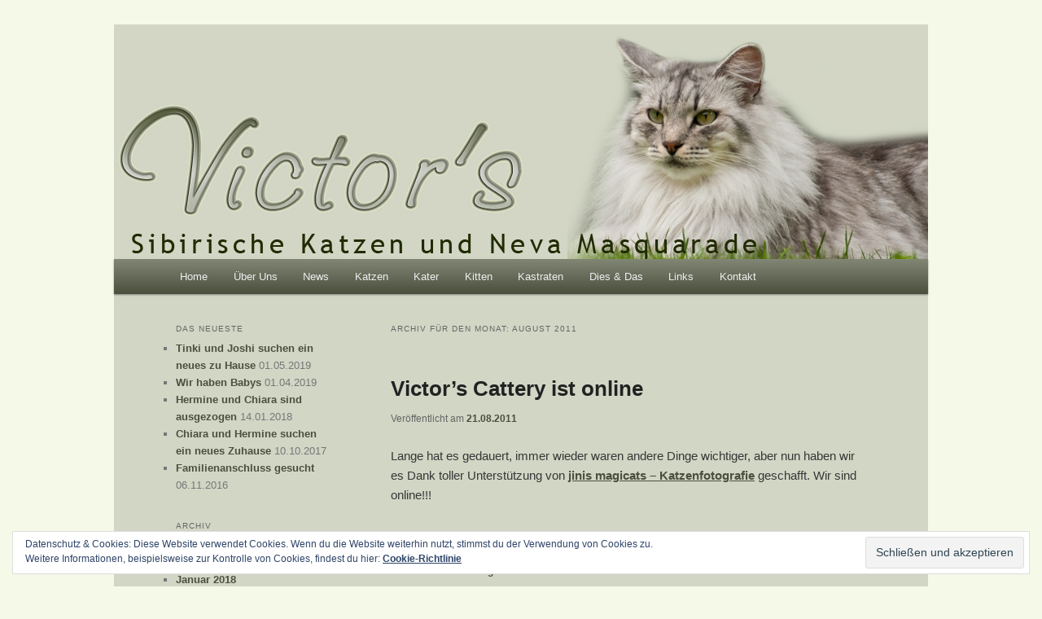

--- FILE ---
content_type: text/html; charset=UTF-8
request_url: http://www.victors-cattery.de/de/2011/08/
body_size: 8504
content:
<!DOCTYPE html>
<!--[if IE 6]>
<html id="ie6" lang="de">
<![endif]-->
<!--[if IE 7]>
<html id="ie7" lang="de">
<![endif]-->
<!--[if IE 8]>
<html id="ie8" lang="de">
<![endif]-->
<!--[if !(IE 6) | !(IE 7) | !(IE 8)  ]><!-->
<html lang="de">
<!--<![endif]-->
<head>
<meta charset="UTF-8" />
<meta name="viewport" content="width=device-width" />
<title>August | 2011 | Victor&#039;s Sibirische Katzen und Neva Masquarade</title>
<link rel="profile" href="http://gmpg.org/xfn/11" />
<link rel="stylesheet" type="text/css" media="all" href="http://www.victors-cattery.de/de/wp-content/themes/jinis/style.css" />
<link rel="pingback" href="http://www.victors-cattery.de/de/xmlrpc.php" />
<!--[if lt IE 9]>
<script src="http://www.victors-cattery.de/de/wp-content/themes/twentyeleven/js/html5.js" type="text/javascript"></script>
<![endif]-->
<link rel='dns-prefetch' href='//s0.wp.com' />
<link rel='dns-prefetch' href='//s.w.org' />
<link rel="alternate" type="application/rss+xml" title="Victor&#039;s Sibirische Katzen und Neva Masquarade &raquo; Feed" href="http://www.victors-cattery.de/de/feed/" />
<link rel="alternate" type="application/rss+xml" title="Victor&#039;s Sibirische Katzen und Neva Masquarade &raquo; Kommentar-Feed" href="http://www.victors-cattery.de/de/comments/feed/" />
		<script type="text/javascript">
			window._wpemojiSettings = {"baseUrl":"https:\/\/s.w.org\/images\/core\/emoji\/12.0.0-1\/72x72\/","ext":".png","svgUrl":"https:\/\/s.w.org\/images\/core\/emoji\/12.0.0-1\/svg\/","svgExt":".svg","source":{"concatemoji":"http:\/\/www.victors-cattery.de\/de\/wp-includes\/js\/wp-emoji-release.min.js?ver=5.3.20"}};
			!function(e,a,t){var n,r,o,i=a.createElement("canvas"),p=i.getContext&&i.getContext("2d");function s(e,t){var a=String.fromCharCode;p.clearRect(0,0,i.width,i.height),p.fillText(a.apply(this,e),0,0);e=i.toDataURL();return p.clearRect(0,0,i.width,i.height),p.fillText(a.apply(this,t),0,0),e===i.toDataURL()}function c(e){var t=a.createElement("script");t.src=e,t.defer=t.type="text/javascript",a.getElementsByTagName("head")[0].appendChild(t)}for(o=Array("flag","emoji"),t.supports={everything:!0,everythingExceptFlag:!0},r=0;r<o.length;r++)t.supports[o[r]]=function(e){if(!p||!p.fillText)return!1;switch(p.textBaseline="top",p.font="600 32px Arial",e){case"flag":return s([127987,65039,8205,9895,65039],[127987,65039,8203,9895,65039])?!1:!s([55356,56826,55356,56819],[55356,56826,8203,55356,56819])&&!s([55356,57332,56128,56423,56128,56418,56128,56421,56128,56430,56128,56423,56128,56447],[55356,57332,8203,56128,56423,8203,56128,56418,8203,56128,56421,8203,56128,56430,8203,56128,56423,8203,56128,56447]);case"emoji":return!s([55357,56424,55356,57342,8205,55358,56605,8205,55357,56424,55356,57340],[55357,56424,55356,57342,8203,55358,56605,8203,55357,56424,55356,57340])}return!1}(o[r]),t.supports.everything=t.supports.everything&&t.supports[o[r]],"flag"!==o[r]&&(t.supports.everythingExceptFlag=t.supports.everythingExceptFlag&&t.supports[o[r]]);t.supports.everythingExceptFlag=t.supports.everythingExceptFlag&&!t.supports.flag,t.DOMReady=!1,t.readyCallback=function(){t.DOMReady=!0},t.supports.everything||(n=function(){t.readyCallback()},a.addEventListener?(a.addEventListener("DOMContentLoaded",n,!1),e.addEventListener("load",n,!1)):(e.attachEvent("onload",n),a.attachEvent("onreadystatechange",function(){"complete"===a.readyState&&t.readyCallback()})),(n=t.source||{}).concatemoji?c(n.concatemoji):n.wpemoji&&n.twemoji&&(c(n.twemoji),c(n.wpemoji)))}(window,document,window._wpemojiSettings);
		</script>
		<style type="text/css">
img.wp-smiley,
img.emoji {
	display: inline !important;
	border: none !important;
	box-shadow: none !important;
	height: 1em !important;
	width: 1em !important;
	margin: 0 .07em !important;
	vertical-align: -0.1em !important;
	background: none !important;
	padding: 0 !important;
}
</style>
	<link rel='stylesheet' id='bawlb3_css-css'  href='http://www.victors-cattery.de/de/wp-content/plugins/lightbox-3/Themes/White/lightbox.css?ver=5.3.20' type='text/css' media='all' />
<link rel='stylesheet' id='wp-block-library-css'  href='http://www.victors-cattery.de/de/wp-includes/css/dist/block-library/style.min.css?ver=5.3.20' type='text/css' media='all' />
<link rel='stylesheet' id='jetpack_css-css'  href='http://www.victors-cattery.de/de/wp-content/plugins/jetpack/css/jetpack.css?ver=7.9.4' type='text/css' media='all' />
<link rel='stylesheet' id='myl2StyleSheets-css'  href='http://www.victors-cattery.de/de/wp-content/plugins/mylinks2/templates/mylinks.css?ver=5.3.20' type='text/css' media='all' />
<script type='text/javascript' src='https://ajax.googleapis.com/ajax/libs/prototype/1.7.1.0/prototype.js?ver=1.7.1'></script>
<script type='text/javascript' src='https://ajax.googleapis.com/ajax/libs/scriptaculous/1.9.0/scriptaculous.js?ver=1.9.0'></script>
<script type='text/javascript' src='https://ajax.googleapis.com/ajax/libs/scriptaculous/1.9.0/effects.js?ver=1.9.0'></script>
<script type='text/javascript' src='http://www.victors-cattery.de/de/wp-content/plugins/lightbox-3/lightbox-resize.js?ver=1.8'></script>
<script type='text/javascript' src='http://www.victors-cattery.de/de/wp-includes/js/jquery/jquery.js?ver=1.12.4-wp'></script>
<script type='text/javascript' src='http://www.victors-cattery.de/de/wp-includes/js/jquery/jquery-migrate.min.js?ver=1.4.1'></script>
<script type='text/javascript'>
/* <![CDATA[ */
var photocrati_ajax = {"url":"http:\/\/www.victors-cattery.de\/de\/index.php?photocrati_ajax=1","wp_home_url":"http:\/\/www.victors-cattery.de\/de","wp_site_url":"http:\/\/www.victors-cattery.de\/de","wp_root_url":"http:\/\/www.victors-cattery.de\/de","wp_plugins_url":"http:\/\/www.victors-cattery.de\/de\/wp-content\/plugins","wp_content_url":"http:\/\/www.victors-cattery.de\/de\/wp-content","wp_includes_url":"http:\/\/www.victors-cattery.de\/de\/wp-includes\/","ngg_param_slug":"nggallery"};
/* ]]> */
</script>
<script type='text/javascript' src='http://www.victors-cattery.de/de/wp-content/plugins/nextgen-gallery/products/photocrati_nextgen/modules/ajax/static/ajax.min.js?ver=3.2.21'></script>
<link rel='https://api.w.org/' href='http://www.victors-cattery.de/de/wp-json/' />
<link rel="EditURI" type="application/rsd+xml" title="RSD" href="http://www.victors-cattery.de/de/xmlrpc.php?rsd" />
<link rel="wlwmanifest" type="application/wlwmanifest+xml" href="http://www.victors-cattery.de/de/wp-includes/wlwmanifest.xml" /> 
<meta name="generator" content="WordPress 5.3.20" />
<!-- <meta name="NextGEN" version="3.2.21" /> -->

<link rel='dns-prefetch' href='//v0.wordpress.com'/>
<link rel='dns-prefetch' href='//i0.wp.com'/>
<link rel='dns-prefetch' href='//i1.wp.com'/>
<link rel='dns-prefetch' href='//i2.wp.com'/>
	<style>
		/* Link color */
		a,
		#site-title a:focus,
		#site-title a:hover,
		#site-title a:active,
		.entry-title a:hover,
		.entry-title a:focus,
		.entry-title a:active,
		.widget_twentyeleven_ephemera .comments-link a:hover,
		section.recent-posts .other-recent-posts a[rel="bookmark"]:hover,
		section.recent-posts .other-recent-posts .comments-link a:hover,
		.format-image footer.entry-meta a:hover,
		#site-generator a:hover {
			color: #4a4f3e;
		}
		section.recent-posts .other-recent-posts .comments-link a:hover {
			border-color: #4a4f3e;
		}
		article.feature-image.small .entry-summary p a:hover,
		.entry-header .comments-link a:hover,
		.entry-header .comments-link a:focus,
		.entry-header .comments-link a:active,
		.feature-slider a.active {
			background-color: #4a4f3e;
		}
	</style>
<style type="text/css" media="all">
/* <![CDATA[ */
@import url("http://www.victors-cattery.de/de/wp-content/plugins/wp-table-reloaded/css/plugin.css?ver=1.9.4");
@import url("http://www.victors-cattery.de/de/wp-content/plugins/wp-table-reloaded/css/datatables.css?ver=1.9.4");
/* ]]> */
</style>	<style type="text/css" id="twentyeleven-header-css">
			#site-title,
		#site-description {
			position: absolute;
			clip: rect(1px 1px 1px 1px); /* IE6, IE7 */
			clip: rect(1px, 1px, 1px, 1px);
		}
		</style>
	<style type="text/css" id="custom-background-css">
body.custom-background { background-color: #f4f9e8; }
</style>
	
<!-- Jetpack Open Graph Tags -->
<meta property="og:type" content="website" />
<meta property="og:title" content="August 2011 &#8211; Victor&#039;s Sibirische Katzen und Neva Masquarade" />
<meta property="og:site_name" content="Victor&#039;s Sibirische Katzen und Neva Masquarade" />
<meta property="og:image" content="https://s0.wp.com/i/blank.jpg" />
<meta property="og:locale" content="de_DE" />

<!-- End Jetpack Open Graph Tags -->
<link rel='stylesheet' id='ngg_trigger_buttons-css'  href='http://www.victors-cattery.de/de/wp-content/plugins/nextgen-gallery/products/photocrati_nextgen/modules/nextgen_gallery_display/static/trigger_buttons.css?ver=3.2.21' type='text/css' media='all' />
<link rel='stylesheet' id='fontawesome_v4_shim_style-css'  href='https://use.fontawesome.com/releases/v5.3.1/css/v4-shims.css?ver=5.3.20' type='text/css' media='all' />
<link rel='stylesheet' id='fontawesome-css'  href='https://use.fontawesome.com/releases/v5.3.1/css/all.css?ver=5.3.20' type='text/css' media='all' />
<link rel='stylesheet' id='nextgen_basic_singlepic_style-css'  href='http://www.victors-cattery.de/de/wp-content/plugins/nextgen-gallery/products/photocrati_nextgen/modules/nextgen_basic_singlepic/static/nextgen_basic_singlepic.css?ver=3.2.21' type='text/css' media='all' />
</head>

<body class="archive date custom-background single-author two-column left-sidebar">
<div id="page" class="hfeed">
	<header id="branding" role="banner">
			<hgroup>
				<h1 id="site-title"><span><a href="http://www.victors-cattery.de/de/" title="Victor&#039;s Sibirische Katzen und Neva Masquarade" rel="home">Victor&#039;s Sibirische Katzen und Neva Masquarade</a></span></h1>
				<h2 id="site-description"></h2>
			</hgroup>

						<a href="http://www.victors-cattery.de/de/">
									<img src="http://www.victors-cattery.de/de/wp-content/themes/jinis/images/headers/victors.jpg" width="1000" height="288" alt="" />
							</a>
			
							




			
			<nav id="access" role="navigation">
				<h3 class="assistive-text">Hauptmenü</h3>
								<div class="skip-link"><a class="assistive-text" href="#content" title="Zum Inhalt wechseln">Zum Inhalt wechseln</a></div>
				<div class="skip-link"><a class="assistive-text" href="#secondary" title="Zum sekundären Inhalt wechseln">Zum sekundären Inhalt wechseln</a></div>
								<div class="menu-seiten-container"><ul id="menu-seiten" class="menu"><li id="menu-item-36" class="menu-item menu-item-type-post_type menu-item-object-page menu-item-home menu-item-36"><a href="http://www.victors-cattery.de/de/">Home</a></li>
<li id="menu-item-45" class="menu-item menu-item-type-post_type menu-item-object-page menu-item-45"><a href="http://www.victors-cattery.de/de/uber-uns/">Über Uns</a></li>
<li id="menu-item-44" class="menu-item menu-item-type-post_type menu-item-object-page current_page_parent menu-item-44"><a href="http://www.victors-cattery.de/de/news/">News</a></li>
<li id="menu-item-43" class="menu-item menu-item-type-post_type menu-item-object-page menu-item-43"><a href="http://www.victors-cattery.de/de/katzen/">Katzen</a></li>
<li id="menu-item-42" class="menu-item menu-item-type-post_type menu-item-object-page menu-item-42"><a href="http://www.victors-cattery.de/de/kater/">Kater</a></li>
<li id="menu-item-41" class="menu-item menu-item-type-post_type menu-item-object-page menu-item-41"><a href="http://www.victors-cattery.de/de/kitten/">Kitten</a></li>
<li id="menu-item-40" class="menu-item menu-item-type-post_type menu-item-object-page menu-item-40"><a href="http://www.victors-cattery.de/de/kastraten/">Kastraten</a></li>
<li id="menu-item-39" class="menu-item menu-item-type-post_type menu-item-object-page menu-item-39"><a href="http://www.victors-cattery.de/de/dies-das/">Dies &#038; Das</a></li>
<li id="menu-item-38" class="menu-item menu-item-type-post_type menu-item-object-page menu-item-38"><a href="http://www.victors-cattery.de/de/home/links/">Links</a></li>
<li id="menu-item-365" class="menu-item menu-item-type-post_type menu-item-object-page menu-item-365"><a href="http://www.victors-cattery.de/de/kontakt/">Kontakt</a></li>
</ul></div>			</nav><!-- #access -->
	</header><!-- #branding -->


	<div id="main">
		<section id="primary">
			<div id="content" role="main">

			
				<header class="page-header">
					<h1 class="page-title">
													Archiv für den Monat: <span>August 2011</span>											</h1>
				</header>

				
								
					
	<article id="post-411" class="post-411 post type-post status-publish format-standard hentry category-allgemein">
		<header class="entry-header">
						<h1 class="entry-title"><a href="http://www.victors-cattery.de/de/2011/08/victors-cattery-ist-online/" title="Permanentlink zu Victor&#8217;s Cattery ist online" rel="bookmark">Victor&#8217;s Cattery ist online</a></h1>
						

						<div class="entry-meta">
				<span class="sep">Veröffentlicht am </span><a href="http://www.victors-cattery.de/de/2011/08/victors-cattery-ist-online/" title="11:30" rel="bookmark"><time class="entry-date" datetime="2011-08-21T11:30:59+01:00">21.08.2011</time></a><span class="by-author"> <span class="sep"> von </span> <span class="author vcard"><a class="url fn n" href="http://www.victors-cattery.de/de/author/ilka/" title="Zeige alle Artikel von Ilka" rel="author">Ilka</a></span></span>			</div><!-- .entry-meta -->
			
			
		</header><!-- .entry-header -->

				<div class="entry-content">
			<p>Lange hat es gedauert, immer wieder waren andere Dinge wichtiger, aber nun haben wir es Dank toller Unterstützung von <strong><span style="text-decoration: underline;"><a href="http://www.jinis-magicats.de/" target="_blank">jinis magicats &#8211; Katzenfotografie</a></span></strong> geschafft. Wir sind online!!!</p>
<p>&nbsp;</p>
					</div><!-- .entry-content -->
		
		<footer class="entry-meta">
												<span class="cat-links">
				<span class="entry-utility-prep entry-utility-prep-cat-links">Veröffentlicht unter</span> <a href="http://www.victors-cattery.de/de/category/allgemein/" rel="category tag">Allgemein</a>			</span>
									
			
					</footer><!-- #entry-meta -->
	</article><!-- #post-411 -->

				
					
	<article id="post-404" class="post-404 post type-post status-publish format-standard hentry category-allgemein">
		<header class="entry-header">
						<h1 class="entry-title"><a href="http://www.victors-cattery.de/de/2011/08/wir-haben-heute-ein-geburtstagskind/" title="Permanentlink zu Wir haben heute ein Geburtstagskind" rel="bookmark">Wir haben heute ein Geburtstagskind</a></h1>
						

						<div class="entry-meta">
				<span class="sep">Veröffentlicht am </span><a href="http://www.victors-cattery.de/de/2011/08/wir-haben-heute-ein-geburtstagskind/" title="11:14" rel="bookmark"><time class="entry-date" datetime="2011-08-21T11:14:57+01:00">21.08.2011</time></a><span class="by-author"> <span class="sep"> von </span> <span class="author vcard"><a class="url fn n" href="http://www.victors-cattery.de/de/author/ilka/" title="Zeige alle Artikel von Ilka" rel="author">Ilka</a></span></span>			</div><!-- .entry-meta -->
			
			
		</header><!-- .entry-header -->

				<div class="entry-content">
			<p>Unsere Kalinka wird heute ein Jahr alt. Wobei, von alt kann da noch gar keine Rede sein ;-) Das werden wir natürlich gebührend feiern. Der Zwetschgen-Kuchen ist im Ofen und das Ossobuco für heute Abend schmort auch fröhlich vor sich hin. Kalinka macht sich aus Alledem rein gar nix, die mag lieber was zum Naschen und zum Spielen &#8211; dafür gibt es heute eine extra Maus ;-)</p>
            
		<div class="ngg-gallery-singlepic-image " style="max-width: 500px">
			    	<a href="http://www.victors-cattery.de/de/wp-content/gallery/kalinka/2011_0820_145425aa.jpg"
		     title="Kalinkas erster Geburtstag"
             data-src="http://www.victors-cattery.de/de/wp-content/gallery/kalinka/2011_0820_145425aa.jpg"
             data-thumbnail="http://www.victors-cattery.de/de/wp-content/gallery/kalinka/thumbs/thumbs_2011_0820_145425aa.jpg"
             data-image-id="339"
             data-title="2011_0820_145425aa"
             data-description="Kalinkas erster Geburtstag"
             target='_self'
             >
            <img class="ngg-singlepic"
             src="http://www.victors-cattery.de/de/wp-content/gallery/kalinka/cache/2011_0820_145425aa.jpg-nggid03339-ngg0dyn-500x0x100-00f0w010c010r110f110r010t010.jpg"
             alt="2011_0820_145425aa"
             title="2011_0820_145425aa"
              width="500"               />
    	</a>
		      </div>
        
<p>Happy Birthday meine liebe kleine Maus ♥ ♥ ♥</p>
					</div><!-- .entry-content -->
		
		<footer class="entry-meta">
												<span class="cat-links">
				<span class="entry-utility-prep entry-utility-prep-cat-links">Veröffentlicht unter</span> <a href="http://www.victors-cattery.de/de/category/allgemein/" rel="category tag">Allgemein</a>			</span>
									
			
					</footer><!-- #entry-meta -->
	</article><!-- #post-404 -->

				
					
	<article id="post-342" class="post-342 post type-post status-publish format-standard hentry category-allgemein">
		<header class="entry-header">
						<h1 class="entry-title"><a href="http://www.victors-cattery.de/de/2011/08/das-katzengehege/" title="Permanentlink zu Das Katzengehege" rel="bookmark">Das Katzengehege</a></h1>
						

						<div class="entry-meta">
				<span class="sep">Veröffentlicht am </span><a href="http://www.victors-cattery.de/de/2011/08/das-katzengehege/" title="19:16" rel="bookmark"><time class="entry-date" datetime="2011-08-16T19:16:04+01:00">16.08.2011</time></a><span class="by-author"> <span class="sep"> von </span> <span class="author vcard"><a class="url fn n" href="http://www.victors-cattery.de/de/author/ilka/" title="Zeige alle Artikel von Ilka" rel="author">Ilka</a></span></span>			</div><!-- .entry-meta -->
			
			
		</header><!-- .entry-header -->

				<div class="entry-content">
			<p>Der Bau unseres Katzengeheges schreitet voran!</p>
<p>Jetzt fehlt nur noch eine Tür, ein wenig Innenausstattung und die Katzenklappe im Fenster :-) Dann können die Schnuffels an die frische Luft, wann immer sie wollen!</p>
<p><a href="http://www.victors-cattery.de/de/2011/08/das-katzengehege/2011_0814_134034aa-3/" rel="attachment wp-att-349"><img data-attachment-id="349" data-permalink="http://www.victors-cattery.de/de/2011/08/das-katzengehege/2011_0814_134034aa-3/" data-orig-file="https://i0.wp.com/www.victors-cattery.de/de/wp-content/uploads/2011/08/2011_0814_134034AA2.jpg?fit=840%2C560" data-orig-size="840,560" data-comments-opened="1" data-image-meta="{&quot;aperture&quot;:&quot;10&quot;,&quot;credit&quot;:&quot;&quot;,&quot;camera&quot;:&quot;NIKON D7000&quot;,&quot;caption&quot;:&quot;&quot;,&quot;created_timestamp&quot;:&quot;1313329234&quot;,&quot;copyright&quot;:&quot;&quot;,&quot;focal_length&quot;:&quot;30&quot;,&quot;iso&quot;:&quot;400&quot;,&quot;shutter_speed&quot;:&quot;0.02&quot;,&quot;title&quot;:&quot;&quot;}" data-image-title="2011_0814_134034AA" data-image-description="" data-medium-file="https://i0.wp.com/www.victors-cattery.de/de/wp-content/uploads/2011/08/2011_0814_134034AA2.jpg?fit=300%2C200" data-large-file="https://i0.wp.com/www.victors-cattery.de/de/wp-content/uploads/2011/08/2011_0814_134034AA2.jpg?fit=584%2C389" class="size-full wp-image-349 alignnone" title="Das Katzengehege" src="https://i0.wp.com/www.victors-cattery.de/de/wp-content/uploads/2011/08/2011_0814_134034AA2.jpg?resize=584%2C389" alt="" width="584" height="389" srcset="https://i0.wp.com/www.victors-cattery.de/de/wp-content/uploads/2011/08/2011_0814_134034AA2.jpg?w=840 840w, https://i0.wp.com/www.victors-cattery.de/de/wp-content/uploads/2011/08/2011_0814_134034AA2.jpg?resize=300%2C200 300w, https://i0.wp.com/www.victors-cattery.de/de/wp-content/uploads/2011/08/2011_0814_134034AA2.jpg?resize=450%2C300 450w" sizes="(max-width: 584px) 100vw, 584px" data-recalc-dims="1" /></a></p>
					</div><!-- .entry-content -->
		
		<footer class="entry-meta">
												<span class="cat-links">
				<span class="entry-utility-prep entry-utility-prep-cat-links">Veröffentlicht unter</span> <a href="http://www.victors-cattery.de/de/category/allgemein/" rel="category tag">Allgemein</a>			</span>
									
			
					</footer><!-- #entry-meta -->
	</article><!-- #post-342 -->

				
				
			
			</div><!-- #content -->
		</section><!-- #primary -->

		<div id="secondary" class="widget-area" role="complementary">
					<aside id="recent-posts-3" class="widget widget_recent_entries">		<h3 class="widget-title">Das Neueste</h3>		<ul>
											<li>
					<a href="http://www.victors-cattery.de/de/2019/05/tinki-und-joshi-suchen-ein-neues-zu-hause/">Tinki und Joshi suchen ein neues zu Hause</a>
											<span class="post-date">01.05.2019</span>
									</li>
											<li>
					<a href="http://www.victors-cattery.de/de/2019/04/wir-haben-babys/">Wir haben Babys</a>
											<span class="post-date">01.04.2019</span>
									</li>
											<li>
					<a href="http://www.victors-cattery.de/de/2018/01/hermine-und-chiara-sind-ausgezogen/">Hermine und Chiara sind ausgezogen</a>
											<span class="post-date">14.01.2018</span>
									</li>
											<li>
					<a href="http://www.victors-cattery.de/de/2017/10/chiara-und-hermine-suchen-ein-neues-zuhause/">Chiara und Hermine suchen ein neues Zuhause</a>
											<span class="post-date">10.10.2017</span>
									</li>
											<li>
					<a href="http://www.victors-cattery.de/de/2016/11/familienanschluss-gesucht/">Familienanschluss gesucht</a>
											<span class="post-date">06.11.2016</span>
									</li>
					</ul>
		</aside><aside id="archives-3" class="widget widget_archive"><h3 class="widget-title">Archiv</h3>		<ul>
				<li><a href='http://www.victors-cattery.de/de/2019/05/'>Mai 2019</a></li>
	<li><a href='http://www.victors-cattery.de/de/2019/04/'>April 2019</a></li>
	<li><a href='http://www.victors-cattery.de/de/2018/01/'>Januar 2018</a></li>
	<li><a href='http://www.victors-cattery.de/de/2017/10/'>Oktober 2017</a></li>
	<li><a href='http://www.victors-cattery.de/de/2016/11/'>November 2016</a></li>
	<li><a href='http://www.victors-cattery.de/de/2016/10/'>Oktober 2016</a></li>
	<li><a href='http://www.victors-cattery.de/de/2016/08/'>August 2016</a></li>
	<li><a href='http://www.victors-cattery.de/de/2016/01/'>Januar 2016</a></li>
	<li><a href='http://www.victors-cattery.de/de/2015/11/'>November 2015</a></li>
	<li><a href='http://www.victors-cattery.de/de/2015/09/'>September 2015</a></li>
	<li><a href='http://www.victors-cattery.de/de/2015/07/'>Juli 2015</a></li>
	<li><a href='http://www.victors-cattery.de/de/2015/06/'>Juni 2015</a></li>
	<li><a href='http://www.victors-cattery.de/de/2015/05/'>Mai 2015</a></li>
	<li><a href='http://www.victors-cattery.de/de/2015/04/'>April 2015</a></li>
	<li><a href='http://www.victors-cattery.de/de/2015/03/'>März 2015</a></li>
	<li><a href='http://www.victors-cattery.de/de/2015/01/'>Januar 2015</a></li>
	<li><a href='http://www.victors-cattery.de/de/2014/12/'>Dezember 2014</a></li>
	<li><a href='http://www.victors-cattery.de/de/2014/11/'>November 2014</a></li>
	<li><a href='http://www.victors-cattery.de/de/2014/09/'>September 2014</a></li>
	<li><a href='http://www.victors-cattery.de/de/2014/07/'>Juli 2014</a></li>
	<li><a href='http://www.victors-cattery.de/de/2013/12/'>Dezember 2013</a></li>
	<li><a href='http://www.victors-cattery.de/de/2013/11/'>November 2013</a></li>
	<li><a href='http://www.victors-cattery.de/de/2013/07/'>Juli 2013</a></li>
	<li><a href='http://www.victors-cattery.de/de/2013/04/'>April 2013</a></li>
	<li><a href='http://www.victors-cattery.de/de/2013/03/'>März 2013</a></li>
	<li><a href='http://www.victors-cattery.de/de/2013/02/'>Februar 2013</a></li>
	<li><a href='http://www.victors-cattery.de/de/2013/01/'>Januar 2013</a></li>
	<li><a href='http://www.victors-cattery.de/de/2012/12/'>Dezember 2012</a></li>
	<li><a href='http://www.victors-cattery.de/de/2012/10/'>Oktober 2012</a></li>
	<li><a href='http://www.victors-cattery.de/de/2012/09/'>September 2012</a></li>
	<li><a href='http://www.victors-cattery.de/de/2012/08/'>August 2012</a></li>
	<li><a href='http://www.victors-cattery.de/de/2012/06/'>Juni 2012</a></li>
	<li><a href='http://www.victors-cattery.de/de/2012/05/'>Mai 2012</a></li>
	<li><a href='http://www.victors-cattery.de/de/2012/04/'>April 2012</a></li>
	<li><a href='http://www.victors-cattery.de/de/2012/03/'>März 2012</a></li>
	<li><a href='http://www.victors-cattery.de/de/2012/02/'>Februar 2012</a></li>
	<li><a href='http://www.victors-cattery.de/de/2012/01/'>Januar 2012</a></li>
	<li><a href='http://www.victors-cattery.de/de/2011/12/'>Dezember 2011</a></li>
	<li><a href='http://www.victors-cattery.de/de/2011/11/'>November 2011</a></li>
	<li><a href='http://www.victors-cattery.de/de/2011/10/'>Oktober 2011</a></li>
	<li><a href='http://www.victors-cattery.de/de/2011/09/'>September 2011</a></li>
	<li><a href='http://www.victors-cattery.de/de/2011/08/' aria-current="page">August 2011</a></li>
		</ul>
			</aside><aside id="text-3" class="widget widget_text">			<div class="textwidget"><a href="http://www.pawpeds.com/pawacademy/courses/g1/g1students.html" target="_blank" rel="noopener noreferrer"><img src="https://i1.wp.com/www.victors-cattery.de/de/wp-content/uploads/2011/08/G1Ribbon-web2.png?w=584" alt="Pet Paw Award" data-recalc-dims="1"/></a>
<a href="http://www.pawpeds.com/pawacademy/courses/g2/g2students.html" target="_blank" rel="noopener noreferrer"><img src="https://i2.wp.com/www.victors-cattery.de/de/wp-content/uploads/2012/12/G2RibbonSmall.png?w=584" alt="Pet Paw Award" data-recalc-dims="1"/></a>

</div>
		</aside>		</div><!-- #secondary .widget-area -->

	</div><!-- #main -->

	<footer id="colophon" role="contentinfo">

			
<div id="supplementary" class="one">
		<div id="first" class="widget-area" role="complementary">
		<aside id="eu_cookie_law_widget-2" class="widget widget_eu_cookie_law_widget"><div
	class="hide-on-button"
	data-hide-timeout="30"
	data-consent-expiration="180"
	id="eu-cookie-law"
>
	<form method="post">
		<input type="submit" value="Schließen und akzeptieren" class="accept" />
	</form>

	Datenschutz &amp; Cookies: Diese Website verwendet Cookies. Wenn du die Website weiterhin nutzt, stimmst du der Verwendung von Cookies zu. <br />
Weitere Informationen, beispielsweise zur Kontrolle von Cookies, findest du hier:
	<a href="https://automattic.com/cookies/" >
		Cookie-Richtlinie	</a>
</div>
</aside>	</div><!-- #first .widget-area -->
	
	
	</div><!-- #supplementary -->
			<div id="site-generator">
								<a href="http://www.victors-cattery.de/de/?page_id=47">Impressum</a> | <a href ="http://www.victors-cattery.de/de/wp-admin/">Login</a> | Based on <a href="http://www.wordpress.org" title="Wordpress">Wordpress</a> | <a href="http://www.jinis-magicats.de" title="jinis-magicats" rel="generator">jinis magicats</a>

			</div>

	</footer><!-- #colophon -->
</div><!-- #page -->

<!-- ngg_resource_manager_marker --><script type='text/javascript' src='http://www.victors-cattery.de/de/wp-content/plugins/jetpack/_inc/build/photon/photon.min.js?ver=20191001'></script>
<script type='text/javascript' src='https://s0.wp.com/wp-content/js/devicepx-jetpack.js?ver=202605'></script>
<script type='text/javascript'>
/* <![CDATA[ */

var nextgen_lightbox_settings = {"static_path":"","context":""};
var galleries = {};
galleries.gallery_ea25d89a9d3259633da6c14ed90c7275 = {"id":null,"ids":null,"source":"galleries","src":"","container_ids":[],"gallery_ids":[],"album_ids":[],"tag_ids":[],"display_type":"photocrati-nextgen_basic_singlepic","display":"","exclusions":[],"order_by":null,"order_direction":null,"entity_ids":["339"],"tagcloud":false,"returns":"included","slug":null,"sortorder":[],"display_settings":{"use_lightbox_effect":true,"width":"","height":"","mode":"","display_watermark":0,"display_reflection":0,"float":"","link":"","quality":100,"crop":0,"template":"","ngg_triggers_display":"never","link_target":"_blank","_errors":[],"w":"500","h":"float="},"excluded_container_ids":[],"maximum_entity_count":500,"__defaults_set":true,"_errors":[],"ID":"ea25d89a9d3259633da6c14ed90c7275"};
galleries.gallery_ea25d89a9d3259633da6c14ed90c7275.wordpress_page_root = "http:\/\/www.victors-cattery.de\/de\/2011\/08\/wir-haben-heute-ein-geburtstagskind\/";
var nextgen_lightbox_settings = {"static_path":"","context":""};
/* ]]> */
</script>
<script type='text/javascript' src='http://www.victors-cattery.de/de/wp-content/plugins/nextgen-gallery/products/photocrati_nextgen/modules/nextgen_gallery_display/static/common.js?ver=3.2.21'></script>
<script type='text/javascript'>
            var nggLastTimeoutVal = 1000;

			var nggRetryFailedImage = function(img) {
				setTimeout(function(){
					img.src = img.src;
				}, nggLastTimeoutVal);
			
				nggLastTimeoutVal += 500;
			}
        
</script>
<script type='text/javascript' src='http://www.victors-cattery.de/de/wp-content/plugins/nextgen-gallery/products/photocrati_nextgen/modules/lightbox/static/lightbox_context.js?ver=3.2.21'></script>
<script type='text/javascript' src='http://www.victors-cattery.de/de/wp-content/plugins/jetpack/_inc/build/widgets/eu-cookie-law/eu-cookie-law.min.js?ver=20180522'></script>
<script type='text/javascript' src='http://www.victors-cattery.de/de/wp-includes/js/wp-embed.min.js?ver=5.3.20'></script>
<script type='text/javascript' src='https://use.fontawesome.com/releases/v5.3.1/js/v4-shims.js?ver=5.3.1'></script>
<script type='text/javascript' defer integrity="sha384-kW+oWsYx3YpxvjtZjFXqazFpA7UP/MbiY4jvs+RWZo2+N94PFZ36T6TFkc9O3qoB" crossorigin="anonymous" data-auto-replace-svg="false" data-keep-original-source="false" data-search-pseudo-elements src='https://use.fontawesome.com/releases/v5.3.1/js/all.js?ver=5.3.1'></script>
<script type='text/javascript' src='http://www.victors-cattery.de/de/wp-content/plugins/jetpack/_inc/build/spin.min.js?ver=1.3'></script>
<script type='text/javascript' src='http://www.victors-cattery.de/de/wp-content/plugins/jetpack/_inc/build/jquery.spin.min.js?ver=1.3'></script>
<script type='text/javascript'>
/* <![CDATA[ */
var jetpackCarouselStrings = {"widths":[370,700,1000,1200,1400,2000],"is_logged_in":"","lang":"de","ajaxurl":"http:\/\/www.victors-cattery.de\/de\/wp-admin\/admin-ajax.php","nonce":"8e22c912c4","display_exif":"1","display_geo":"1","single_image_gallery":"1","single_image_gallery_media_file":"","background_color":"black","comment":"Kommentar","post_comment":"Kommentar absenden","write_comment":"Verfasse einen Kommentar\u00a0\u2026","loading_comments":"Lade Kommentare\u00a0\u2026","download_original":"Bild in Originalgr\u00f6\u00dfe anschauen <span class=\"photo-size\">{0}<span class=\"photo-size-times\">\u00d7<\/span>{1}<\/span>","no_comment_text":"Stelle bitte sicher, das du mit deinem Kommentar ein bisschen Text \u00fcbermittelst.","no_comment_email":"Bitte eine E-Mail-Adresse angeben, um zu kommentieren.","no_comment_author":"Bitte deinen Namen angeben, um zu kommentieren.","comment_post_error":"Dein Kommentar konnte leider nicht abgeschickt werden. Bitte versuche es sp\u00e4ter erneut.","comment_approved":"Dein Kommentar wurde genehmigt.","comment_unapproved":"Dein Kommentar wartet auf Freischaltung.","camera":"Kamera","aperture":"Blende","shutter_speed":"Verschlusszeit","focal_length":"Brennweite","copyright":"Copyright","comment_registration":"1","require_name_email":"1","login_url":"http:\/\/www.victors-cattery.de\/de\/wp-login.php?redirect_to=http%3A%2F%2Fwww.victors-cattery.de%2Fde%2F2011%2F08%2Fdas-katzengehege%2F","blog_id":"1","meta_data":["camera","aperture","shutter_speed","focal_length","copyright"],"local_comments_commenting_as":"<p id=\"jp-carousel-commenting-as\">Du muss <a href=\"#\" class=\"jp-carousel-comment-login\">angemeldet<\/a> sein, um einen Kommentar zu ver\u00f6ffentlichen.<\/p>"};
/* ]]> */
</script>
<script type='text/javascript' src='http://www.victors-cattery.de/de/wp-content/plugins/jetpack/_inc/build/carousel/jetpack-carousel.min.js?ver=20190102'></script>
	<div style="display:none">
	</div>
<script type='text/javascript' src='https://stats.wp.com/e-202605.js' async='async' defer='defer'></script>
<script type='text/javascript'>
	_stq = window._stq || [];
	_stq.push([ 'view', {v:'ext',j:'1:7.9.4',blog:'25648310',post:'0',tz:'1',srv:'www.victors-cattery.de'} ]);
	_stq.push([ 'clickTrackerInit', '25648310', '0' ]);
</script>

</body>
</html>